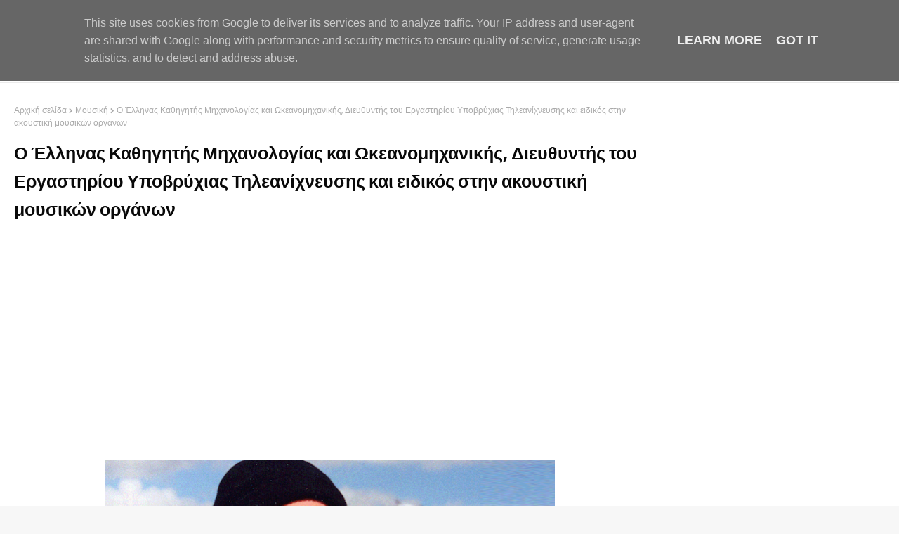

--- FILE ---
content_type: text/html; charset=utf-8
request_url: https://www.google.com/recaptcha/api2/aframe
body_size: 266
content:
<!DOCTYPE HTML><html><head><meta http-equiv="content-type" content="text/html; charset=UTF-8"></head><body><script nonce="-YGmlegqhFuFJXm67Ew6Bg">/** Anti-fraud and anti-abuse applications only. See google.com/recaptcha */ try{var clients={'sodar':'https://pagead2.googlesyndication.com/pagead/sodar?'};window.addEventListener("message",function(a){try{if(a.source===window.parent){var b=JSON.parse(a.data);var c=clients[b['id']];if(c){var d=document.createElement('img');d.src=c+b['params']+'&rc='+(localStorage.getItem("rc::a")?sessionStorage.getItem("rc::b"):"");window.document.body.appendChild(d);sessionStorage.setItem("rc::e",parseInt(sessionStorage.getItem("rc::e")||0)+1);localStorage.setItem("rc::h",'1769140602776');}}}catch(b){}});window.parent.postMessage("_grecaptcha_ready", "*");}catch(b){}</script></body></html>

--- FILE ---
content_type: application/javascript; charset=utf-8
request_url: https://fundingchoicesmessages.google.com/f/AGSKWxVysR_ZwBvuEYHS_AQs_4_PwTohxo1xhOUBBDIiv4qC0VMHq1DG4tlW-KXdHJ0JatiJpKKXZhTwLFhLJoOYClY4SOuilonOyQk8A7LTpsaxnbNxs4pkHNPg4V699zBq-q9jAryW0Qbb6LyKOV41VoWx4r1WOXQnyi3cCWeRtvjmAJxdoNFZBGMqAqS_/_/AudienceNetworkPrebid._468x60ad./adsponsor./fastclick160./ad-iframe-
body_size: -1288
content:
window['41dce9f3-9570-4982-8a2f-03f1bdac4feb'] = true;

--- FILE ---
content_type: text/javascript; charset=UTF-8
request_url: https://www.thetech.gr/feeds/posts/default/-/%CE%95%CE%BB%CE%BB%CE%B7%CE%BD%CE%B9%CE%BA%CE%AE%20%CE%A4%CE%B5%CF%87%CE%BD%CE%BF%CE%BB%CE%BF%CE%B3%CE%AF%CE%B1?alt=json-in-script&max-results=3&callback=jQuery11240720826817152481_1769140598422&_=1769140598423
body_size: 3339
content:
// API callback
jQuery11240720826817152481_1769140598422({"version":"1.0","encoding":"UTF-8","feed":{"xmlns":"http://www.w3.org/2005/Atom","xmlns$openSearch":"http://a9.com/-/spec/opensearchrss/1.0/","xmlns$blogger":"http://schemas.google.com/blogger/2008","xmlns$georss":"http://www.georss.org/georss","xmlns$gd":"http://schemas.google.com/g/2005","xmlns$thr":"http://purl.org/syndication/thread/1.0","id":{"$t":"tag:blogger.com,1999:blog-1256698676823094077"},"updated":{"$t":"2026-01-04T07:08:18.071+02:00"},"category":[{"term":"Video"},{"term":"Android"},{"term":"Επιστήμη"},{"term":"Smartphone"},{"term":"iPhone"},{"term":"Τεχνολογία παραγωγής"},{"term":"Εφαρμογές"},{"term":"Υπολογιστές"},{"term":"YouTube"},{"term":"Internet"},{"term":"apps"},{"term":"Ελληνική Τεχνολογία"},{"term":"Αυτοκίνητο"},{"term":"Παιχνίδια"},{"term":"Windows Phone"},{"term":"Gadgets"},{"term":"Movies"},{"term":"Φωτογραφία"},{"term":"Facebook"},{"term":"Ξένες Ταινίες"},{"term":"Περίεργα"},{"term":"Drone"},{"term":"Hacking"},{"term":"Best"},{"term":"games"},{"term":"Ελληνικές Ταινίες"},{"term":"PS4"},{"term":"Κατασκευές"},{"term":"Free Software"},{"term":"Tablet"},{"term":"Virtual Reality"},{"term":"Smart TV"},{"term":"GPS"},{"term":"Μουσική"},{"term":"Gps apps"},{"term":"Broadcast"},{"term":"Ντοκιμαντέρ"},{"term":"Smartwatch"},{"term":"Google"},{"term":"Gran Turismo Sport"},{"term":"Netflix"},{"term":"Raspberry Pi"},{"term":"windows"},{"term":"google car"},{"term":"Ξένες Σειρές"},{"term":"pc"},{"term":"AI"},{"term":"KaiOS"},{"term":"PS5"},{"term":"Spotify"},{"term":"greekapps"},{"term":"mac OS"},{"term":"ΧΒΟΧ"}],"title":{"type":"text","$t":"The Tech.gr"},"subtitle":{"type":"html","$t":"Τεχνολογία - Παιχνίδια - Εφαρμογές - Smartphones - Μουσική - Ταινίες"},"link":[{"rel":"http://schemas.google.com/g/2005#feed","type":"application/atom+xml","href":"https:\/\/www.thetech.gr\/feeds\/posts\/default"},{"rel":"self","type":"application/atom+xml","href":"https:\/\/www.blogger.com\/feeds\/1256698676823094077\/posts\/default\/-\/%CE%95%CE%BB%CE%BB%CE%B7%CE%BD%CE%B9%CE%BA%CE%AE+%CE%A4%CE%B5%CF%87%CE%BD%CE%BF%CE%BB%CE%BF%CE%B3%CE%AF%CE%B1?alt=json-in-script\u0026max-results=3"},{"rel":"alternate","type":"text/html","href":"https:\/\/www.thetech.gr\/search\/label\/%CE%95%CE%BB%CE%BB%CE%B7%CE%BD%CE%B9%CE%BA%CE%AE%20%CE%A4%CE%B5%CF%87%CE%BD%CE%BF%CE%BB%CE%BF%CE%B3%CE%AF%CE%B1"},{"rel":"hub","href":"http://pubsubhubbub.appspot.com/"},{"rel":"next","type":"application/atom+xml","href":"https:\/\/www.blogger.com\/feeds\/1256698676823094077\/posts\/default\/-\/%CE%95%CE%BB%CE%BB%CE%B7%CE%BD%CE%B9%CE%BA%CE%AE+%CE%A4%CE%B5%CF%87%CE%BD%CE%BF%CE%BB%CE%BF%CE%B3%CE%AF%CE%B1\/-\/%CE%95%CE%BB%CE%BB%CE%B7%CE%BD%CE%B9%CE%BA%CE%AE+%CE%A4%CE%B5%CF%87%CE%BD%CE%BF%CE%BB%CE%BF%CE%B3%CE%AF%CE%B1?alt=json-in-script\u0026start-index=4\u0026max-results=3"}],"author":[{"name":{"$t":"greekapps"},"uri":{"$t":"http:\/\/www.blogger.com\/profile\/10984567191433644552"},"email":{"$t":"noreply@blogger.com"},"gd$image":{"rel":"http://schemas.google.com/g/2005#thumbnail","width":"32","height":"32","src":"\/\/blogger.googleusercontent.com\/img\/b\/R29vZ2xl\/AVvXsEh9kINVXjXcm6A_Wq5g52ipXs-zcOaqS1L6ETcmsIcMW00BoSlweU8AaKSzOUOQAZWNiltyBPGxyH0WDEm3bFY_NXrTKAoOmV-faaLqSKJuIIZc29PP1OXmGBqqETEi6Q\/s220\/greekapps+ellhnikes+efarmoges.png"}}],"generator":{"version":"7.00","uri":"http://www.blogger.com","$t":"Blogger"},"openSearch$totalResults":{"$t":"83"},"openSearch$startIndex":{"$t":"1"},"openSearch$itemsPerPage":{"$t":"3"},"entry":[{"id":{"$t":"tag:blogger.com,1999:blog-1256698676823094077.post-5241689832067257856"},"published":{"$t":"2025-02-03T12:57:00.000+02:00"},"updated":{"$t":"2025-02-03T12:57:28.577+02:00"},"category":[{"scheme":"http://www.blogger.com/atom/ns#","term":"Video"},{"scheme":"http://www.blogger.com/atom/ns#","term":"Ελληνική Τεχνολογία"},{"scheme":"http://www.blogger.com/atom/ns#","term":"Επιστήμη"},{"scheme":"http://www.blogger.com/atom/ns#","term":"Περίεργα"}],"title":{"type":"text","$t":"Έτσι δημιουργήθηκε η Σαντορίνη γεννημένη από λάβα που αλλάζει συνεχώς μορφές (video)"},"content":{"type":"html","$t":"\u003Cdiv dir=\"ltr\" style=\"text-align: left;\" trbidi=\"on\"\u003E\n\u003Cdiv class=\"separator\" style=\"clear: both; text-align: center;\"\u003E\n\u003Cimg border=\"0\" height=\"376\" src=\"https:\/\/blogger.googleusercontent.com\/img\/b\/R29vZ2xl\/AVvXsEjAlCBEZnoxiew1gJWsQ8tDazX-LVYrmU4EVR3HbDu8AQDA-ligh5gdJEbalhWnG7bURbHmST5GP2GYwiNtS_clCvoNFLF7JUFngV-BsLhqKXkNXsp_TiL1VWwF4ZHkONRxoVJOoXaU7K7g\/s640\/%25CF%2583%25CE%25B1%25CE%25BD%25CF%2584%25CE%25BF%25CF%2581%25CE%25B9%25CE%25BD%25CE%25B7+%25CE%25B7%25CF%2586%25CE%25B1%25CE%25B9%25CF%2583%25CF%2584%25CE%25B5%25CE%25B9%25CE%25BF.PNG\" width=\"640\"\u003E\u003C\/div\u003E\n\u003Cbr\u003E\nΈτσι δημιουργήθηκε η Σαντορίνη\u003Cbr\u003E\nΓεννημένη από λάβα, αλλάζει συνέχεια μορφές!\u003Cbr\u003E\nΈνα συγκλονιστικό βίντεο για τη δημιουργία του νησιού της Σαντορίνης δείχνει πώς γεννήθηκε το νησί, αλλά και πώς έφτασε να έχει τη σημερινή του μορφή\u003Cbr\u003E\n\u003C\/div\u003E\u003Ca href=\"https:\/\/www.thetech.gr\/2016\/08\/santorini-ifaisteio-video.html#more\"\u003EΔιαβάστε Περισσότερα »\u003C\/a\u003E"},"link":[{"rel":"edit","type":"application/atom+xml","href":"https:\/\/www.blogger.com\/feeds\/1256698676823094077\/posts\/default\/5241689832067257856"},{"rel":"self","type":"application/atom+xml","href":"https:\/\/www.blogger.com\/feeds\/1256698676823094077\/posts\/default\/5241689832067257856"},{"rel":"alternate","type":"text/html","href":"https:\/\/www.thetech.gr\/2016\/08\/santorini-ifaisteio-video.html","title":"Έτσι δημιουργήθηκε η Σαντορίνη γεννημένη από λάβα που αλλάζει συνεχώς μορφές (video)"}],"author":[{"name":{"$t":"Games Apps"},"uri":{"$t":"http:\/\/www.blogger.com\/profile\/15219215633188796913"},"email":{"$t":"noreply@blogger.com"},"gd$image":{"rel":"http://schemas.google.com/g/2005#thumbnail","width":"16","height":"16","src":"https:\/\/img1.blogblog.com\/img\/b16-rounded.gif"}}],"media$thumbnail":{"xmlns$media":"http://search.yahoo.com/mrss/","url":"https:\/\/blogger.googleusercontent.com\/img\/b\/R29vZ2xl\/AVvXsEjAlCBEZnoxiew1gJWsQ8tDazX-LVYrmU4EVR3HbDu8AQDA-ligh5gdJEbalhWnG7bURbHmST5GP2GYwiNtS_clCvoNFLF7JUFngV-BsLhqKXkNXsp_TiL1VWwF4ZHkONRxoVJOoXaU7K7g\/s72-c\/%25CF%2583%25CE%25B1%25CE%25BD%25CF%2584%25CE%25BF%25CF%2581%25CE%25B9%25CE%25BD%25CE%25B7+%25CE%25B7%25CF%2586%25CE%25B1%25CE%25B9%25CF%2583%25CF%2584%25CE%25B5%25CE%25B9%25CE%25BF.PNG","height":"72","width":"72"}},{"id":{"$t":"tag:blogger.com,1999:blog-1256698676823094077.post-1305761679532969710"},"published":{"$t":"2025-01-28T18:13:00.003+02:00"},"updated":{"$t":"2025-08-17T15:29:02.237+03:00"},"category":[{"scheme":"http://www.blogger.com/atom/ns#","term":"Ελληνική Τεχνολογία"},{"scheme":"http://www.blogger.com/atom/ns#","term":"Επιστήμη"},{"scheme":"http://www.blogger.com/atom/ns#","term":"Κατασκευές"},{"scheme":"http://www.blogger.com/atom/ns#","term":"Τεχνολογία παραγωγής"}],"title":{"type":"text","$t":"Τα πιο μυστηριώδη αντικείμενα στον πλανήτη"},"content":{"type":"html","$t":"\u003Cdiv class=\"separator\" style=\"clear: both; text-align: center;\"\u003E\u003Ca href=\"https:\/\/blogger.googleusercontent.com\/img\/b\/R29vZ2xl\/AVvXsEjirAmKdugh3KuxOl_OX8lsEqyf4LC4JENJuM0HwMxmQsgqXNfqw2dKPljBMk5DBgmnJxIMOthvw3mDhyJzJZwRENTWBm6ExQY-CF0JP_aTv4-wYzxp0xRGmmgXK9Uz451pvVpCvqm3JuciJqNyV_je93K_UyLqy3rOi4RzL7gjhrPT8c11QHCaQXP-g7X9\/s1096\/Capture.JPG\" style=\"margin-left: 1em; margin-right: 1em;\"\u003E\u003Cimg border=\"0\" data-original-height=\"697\" data-original-width=\"1096\" src=\"https:\/\/blogger.googleusercontent.com\/img\/b\/R29vZ2xl\/AVvXsEjirAmKdugh3KuxOl_OX8lsEqyf4LC4JENJuM0HwMxmQsgqXNfqw2dKPljBMk5DBgmnJxIMOthvw3mDhyJzJZwRENTWBm6ExQY-CF0JP_aTv4-wYzxp0xRGmmgXK9Uz451pvVpCvqm3JuciJqNyV_je93K_UyLqy3rOi4RzL7gjhrPT8c11QHCaQXP-g7X9\/s16000\/Capture.JPG\"\u003E\u003C\/a\u003E\u003C\/div\u003E\u003Cbr\u003E\u003Cbr\u003E\nΊσως πρόκειται για εξωγήινη τεχνολογία. Ίσως οι αρχαίοι πρόγονοι μας, είχαν αναπτύξει άγνωστη\u003Ca href=\"https:\/\/www.thetech.gr\/2025\/01\/blog-post.html#more\"\u003EΔιαβάστε Περισσότερα »\u003C\/a\u003E"},"link":[{"rel":"replies","type":"application/atom+xml","href":"https:\/\/www.thetech.gr\/feeds\/1305761679532969710\/comments\/default","title":"Σχόλια ανάρτησης"},{"rel":"replies","type":"text/html","href":"https:\/\/www.thetech.gr\/2025\/01\/blog-post.html#comment-form","title":"0 σχόλια"},{"rel":"edit","type":"application/atom+xml","href":"https:\/\/www.blogger.com\/feeds\/1256698676823094077\/posts\/default\/1305761679532969710"},{"rel":"self","type":"application/atom+xml","href":"https:\/\/www.blogger.com\/feeds\/1256698676823094077\/posts\/default\/1305761679532969710"},{"rel":"alternate","type":"text/html","href":"https:\/\/www.thetech.gr\/2025\/01\/blog-post.html","title":"Τα πιο μυστηριώδη αντικείμενα στον πλανήτη"}],"author":[{"name":{"$t":"greekapps"},"uri":{"$t":"http:\/\/www.blogger.com\/profile\/10984567191433644552"},"email":{"$t":"noreply@blogger.com"},"gd$image":{"rel":"http://schemas.google.com/g/2005#thumbnail","width":"32","height":"32","src":"\/\/blogger.googleusercontent.com\/img\/b\/R29vZ2xl\/AVvXsEh9kINVXjXcm6A_Wq5g52ipXs-zcOaqS1L6ETcmsIcMW00BoSlweU8AaKSzOUOQAZWNiltyBPGxyH0WDEm3bFY_NXrTKAoOmV-faaLqSKJuIIZc29PP1OXmGBqqETEi6Q\/s220\/greekapps+ellhnikes+efarmoges.png"}}],"media$thumbnail":{"xmlns$media":"http://search.yahoo.com/mrss/","url":"https:\/\/blogger.googleusercontent.com\/img\/b\/R29vZ2xl\/AVvXsEjirAmKdugh3KuxOl_OX8lsEqyf4LC4JENJuM0HwMxmQsgqXNfqw2dKPljBMk5DBgmnJxIMOthvw3mDhyJzJZwRENTWBm6ExQY-CF0JP_aTv4-wYzxp0xRGmmgXK9Uz451pvVpCvqm3JuciJqNyV_je93K_UyLqy3rOi4RzL7gjhrPT8c11QHCaQXP-g7X9\/s72-c\/Capture.JPG","height":"72","width":"72"},"thr$total":{"$t":"0"}},{"id":{"$t":"tag:blogger.com,1999:blog-1256698676823094077.post-9180260748713447348"},"published":{"$t":"2019-07-13T21:42:00.000+03:00"},"updated":{"$t":"2019-07-13T21:42:53.241+03:00"},"category":[{"scheme":"http://www.blogger.com/atom/ns#","term":"Ελληνική Τεχνολογία"},{"scheme":"http://www.blogger.com/atom/ns#","term":"Επιστήμη"},{"scheme":"http://www.blogger.com/atom/ns#","term":"Κατασκευές"},{"scheme":"http://www.blogger.com/atom/ns#","term":"Ντοκιμαντέρ"},{"scheme":"http://www.blogger.com/atom/ns#","term":"Τεχνολογία παραγωγής"}],"title":{"type":"text","$t":"Αρχαία Ελληνική Τεχνολογία - Η άγνωστη πτυχή του αρχαιοελληνικού πολιτισμού"},"content":{"type":"html","$t":"\u003Cdiv dir=\"ltr\" style=\"text-align: left;\" trbidi=\"on\"\u003E\n\u003Cdiv class=\"separator\" style=\"clear: both; text-align: center;\"\u003E\n\u003Ca href=\"https:\/\/blogger.googleusercontent.com\/img\/b\/R29vZ2xl\/AVvXsEgaBeMqYr3vaGUm1CRPGO8agSpJCRKHhPcyHe6Y6VACA9muUWuz-KTwkAfvH8AwjoCpUEN8C-5jlnPprPBSdAEAxzJbi12GQL9-7G2XsXbAp3L1gUsB23mzzM3rP9eld5KNQuXWw8Y1Cfde\/s1600\/2.JPG\" imageanchor=\"1\" style=\"margin-left: 1em; margin-right: 1em;\"\u003E\u003Cimg border=\"0\" data-original-height=\"540\" data-original-width=\"630\" height=\"548\" src=\"https:\/\/blogger.googleusercontent.com\/img\/b\/R29vZ2xl\/AVvXsEgaBeMqYr3vaGUm1CRPGO8agSpJCRKHhPcyHe6Y6VACA9muUWuz-KTwkAfvH8AwjoCpUEN8C-5jlnPprPBSdAEAxzJbi12GQL9-7G2XsXbAp3L1gUsB23mzzM3rP9eld5KNQuXWw8Y1Cfde\/s640\/2.JPG\" width=\"640\"\u003E\u003C\/a\u003E\u003C\/div\u003E\n\u003Cbr\u003E\nΗ αξεπέραστη προσφορά των αρχαίων Ελλήνων στους τομείς της Φιλοσοφίας και των Καλών Τεχνών είναι πασίγνωστη και δεν αμφισβητείται από κανένα. Το ίδιο γνωστή είναι και η προσφορά τους στο χώρο των αρχαίων Επιστημών. Όμως η Τεχνολογία των αρχαίων Ελλήνων είναι σχετικά άγνωστη όπως και οι απίστευτες επιδόσεις τους στον τομέα αυτό\u003Cbr\u003E\n\u003C\/div\u003E\u003Ca href=\"https:\/\/www.thetech.gr\/2018\/11\/arxaia-ellhnikh-texnologia.html#more\"\u003EΔιαβάστε Περισσότερα »\u003C\/a\u003E"},"link":[{"rel":"edit","type":"application/atom+xml","href":"https:\/\/www.blogger.com\/feeds\/1256698676823094077\/posts\/default\/9180260748713447348"},{"rel":"self","type":"application/atom+xml","href":"https:\/\/www.blogger.com\/feeds\/1256698676823094077\/posts\/default\/9180260748713447348"},{"rel":"alternate","type":"text/html","href":"https:\/\/www.thetech.gr\/2018\/11\/arxaia-ellhnikh-texnologia.html","title":"Αρχαία Ελληνική Τεχνολογία - Η άγνωστη πτυχή του αρχαιοελληνικού πολιτισμού"}],"author":[{"name":{"$t":"greekapps"},"uri":{"$t":"http:\/\/www.blogger.com\/profile\/10984567191433644552"},"email":{"$t":"noreply@blogger.com"},"gd$image":{"rel":"http://schemas.google.com/g/2005#thumbnail","width":"32","height":"32","src":"\/\/blogger.googleusercontent.com\/img\/b\/R29vZ2xl\/AVvXsEh9kINVXjXcm6A_Wq5g52ipXs-zcOaqS1L6ETcmsIcMW00BoSlweU8AaKSzOUOQAZWNiltyBPGxyH0WDEm3bFY_NXrTKAoOmV-faaLqSKJuIIZc29PP1OXmGBqqETEi6Q\/s220\/greekapps+ellhnikes+efarmoges.png"}}],"media$thumbnail":{"xmlns$media":"http://search.yahoo.com/mrss/","url":"https:\/\/blogger.googleusercontent.com\/img\/b\/R29vZ2xl\/AVvXsEgaBeMqYr3vaGUm1CRPGO8agSpJCRKHhPcyHe6Y6VACA9muUWuz-KTwkAfvH8AwjoCpUEN8C-5jlnPprPBSdAEAxzJbi12GQL9-7G2XsXbAp3L1gUsB23mzzM3rP9eld5KNQuXWw8Y1Cfde\/s72-c\/2.JPG","height":"72","width":"72"}}]}});